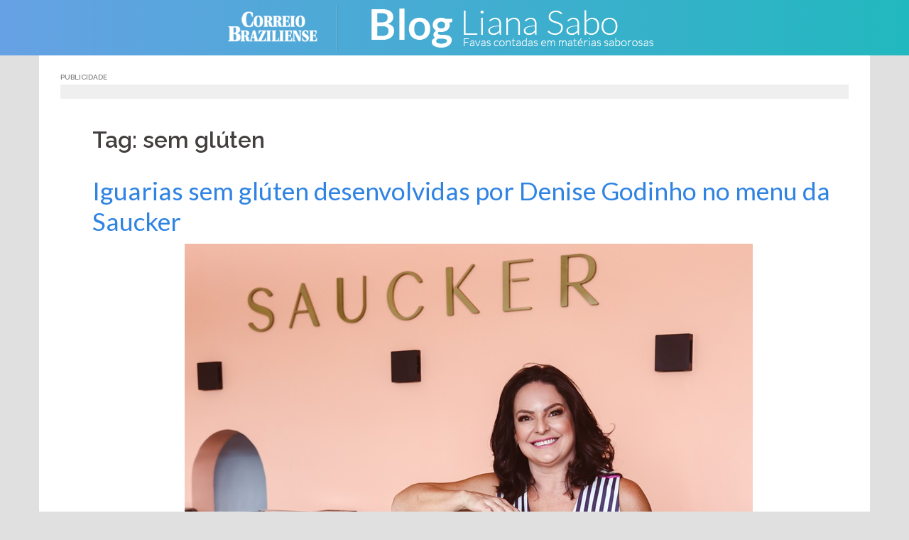

--- FILE ---
content_type: text/html; charset=utf-8
request_url: https://www.google.com/recaptcha/api2/aframe
body_size: 265
content:
<!DOCTYPE HTML><html><head><meta http-equiv="content-type" content="text/html; charset=UTF-8"></head><body><script nonce="-68c5fdtc4kPqb1yaRpPiw">/** Anti-fraud and anti-abuse applications only. See google.com/recaptcha */ try{var clients={'sodar':'https://pagead2.googlesyndication.com/pagead/sodar?'};window.addEventListener("message",function(a){try{if(a.source===window.parent){var b=JSON.parse(a.data);var c=clients[b['id']];if(c){var d=document.createElement('img');d.src=c+b['params']+'&rc='+(localStorage.getItem("rc::a")?sessionStorage.getItem("rc::b"):"");window.document.body.appendChild(d);sessionStorage.setItem("rc::e",parseInt(sessionStorage.getItem("rc::e")||0)+1);localStorage.setItem("rc::h",'1769018958085');}}}catch(b){}});window.parent.postMessage("_grecaptcha_ready", "*");}catch(b){}</script></body></html>

--- FILE ---
content_type: application/javascript; charset=utf-8
request_url: https://fundingchoicesmessages.google.com/f/AGSKWxUSwQ-UuPTgS5l1OuCCxUu-6JpSJoDiMzcGKQsyb7vuwNaWX-YWsDELB7RGhCa07rxFKG3mDJgYs3NqIQG0QzLmq9zThSNbfzMqM6znjmBopa3vMdzbl9nz61XC1lhw0MylaYrtjc6YFt-oSIKjsll_HP5mHo2b1X9v65aKOLAS7fJ-VULsPWAqP-_4/_yts.gs_doubleclick_ad./txtad./ads/square2.-ads/ad-
body_size: -1293
content:
window['ab268a9a-52cb-4146-ab5d-bf17211ec8da'] = true;